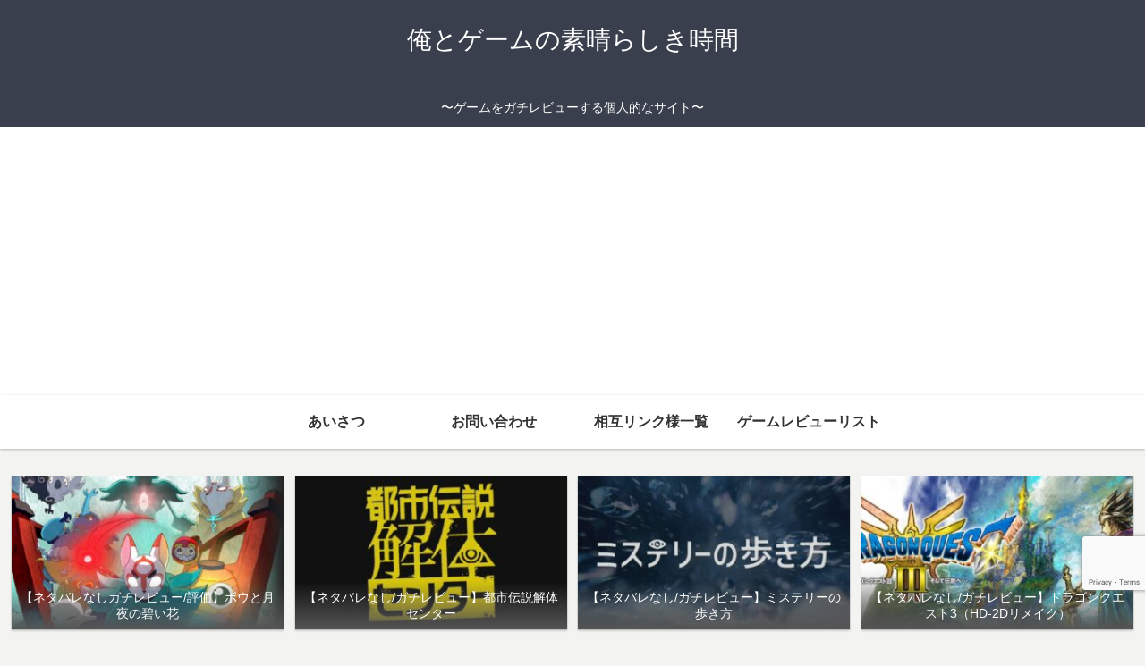

--- FILE ---
content_type: text/html; charset=utf-8
request_url: https://www.google.com/recaptcha/api2/anchor?ar=1&k=6LfWBlkpAAAAAI9yERf9NBwYGQl6ILCBdBE7eaLM&co=aHR0cHM6Ly9mYW50YXN0aWNnYW1lYmxvZy5jb206NDQz&hl=en&v=naPR4A6FAh-yZLuCX253WaZq&size=invisible&anchor-ms=20000&execute-ms=15000&cb=1pidq1t97a8x
body_size: 46050
content:
<!DOCTYPE HTML><html dir="ltr" lang="en"><head><meta http-equiv="Content-Type" content="text/html; charset=UTF-8">
<meta http-equiv="X-UA-Compatible" content="IE=edge">
<title>reCAPTCHA</title>
<style type="text/css">
/* cyrillic-ext */
@font-face {
  font-family: 'Roboto';
  font-style: normal;
  font-weight: 400;
  src: url(//fonts.gstatic.com/s/roboto/v18/KFOmCnqEu92Fr1Mu72xKKTU1Kvnz.woff2) format('woff2');
  unicode-range: U+0460-052F, U+1C80-1C8A, U+20B4, U+2DE0-2DFF, U+A640-A69F, U+FE2E-FE2F;
}
/* cyrillic */
@font-face {
  font-family: 'Roboto';
  font-style: normal;
  font-weight: 400;
  src: url(//fonts.gstatic.com/s/roboto/v18/KFOmCnqEu92Fr1Mu5mxKKTU1Kvnz.woff2) format('woff2');
  unicode-range: U+0301, U+0400-045F, U+0490-0491, U+04B0-04B1, U+2116;
}
/* greek-ext */
@font-face {
  font-family: 'Roboto';
  font-style: normal;
  font-weight: 400;
  src: url(//fonts.gstatic.com/s/roboto/v18/KFOmCnqEu92Fr1Mu7mxKKTU1Kvnz.woff2) format('woff2');
  unicode-range: U+1F00-1FFF;
}
/* greek */
@font-face {
  font-family: 'Roboto';
  font-style: normal;
  font-weight: 400;
  src: url(//fonts.gstatic.com/s/roboto/v18/KFOmCnqEu92Fr1Mu4WxKKTU1Kvnz.woff2) format('woff2');
  unicode-range: U+0370-0377, U+037A-037F, U+0384-038A, U+038C, U+038E-03A1, U+03A3-03FF;
}
/* vietnamese */
@font-face {
  font-family: 'Roboto';
  font-style: normal;
  font-weight: 400;
  src: url(//fonts.gstatic.com/s/roboto/v18/KFOmCnqEu92Fr1Mu7WxKKTU1Kvnz.woff2) format('woff2');
  unicode-range: U+0102-0103, U+0110-0111, U+0128-0129, U+0168-0169, U+01A0-01A1, U+01AF-01B0, U+0300-0301, U+0303-0304, U+0308-0309, U+0323, U+0329, U+1EA0-1EF9, U+20AB;
}
/* latin-ext */
@font-face {
  font-family: 'Roboto';
  font-style: normal;
  font-weight: 400;
  src: url(//fonts.gstatic.com/s/roboto/v18/KFOmCnqEu92Fr1Mu7GxKKTU1Kvnz.woff2) format('woff2');
  unicode-range: U+0100-02BA, U+02BD-02C5, U+02C7-02CC, U+02CE-02D7, U+02DD-02FF, U+0304, U+0308, U+0329, U+1D00-1DBF, U+1E00-1E9F, U+1EF2-1EFF, U+2020, U+20A0-20AB, U+20AD-20C0, U+2113, U+2C60-2C7F, U+A720-A7FF;
}
/* latin */
@font-face {
  font-family: 'Roboto';
  font-style: normal;
  font-weight: 400;
  src: url(//fonts.gstatic.com/s/roboto/v18/KFOmCnqEu92Fr1Mu4mxKKTU1Kg.woff2) format('woff2');
  unicode-range: U+0000-00FF, U+0131, U+0152-0153, U+02BB-02BC, U+02C6, U+02DA, U+02DC, U+0304, U+0308, U+0329, U+2000-206F, U+20AC, U+2122, U+2191, U+2193, U+2212, U+2215, U+FEFF, U+FFFD;
}
/* cyrillic-ext */
@font-face {
  font-family: 'Roboto';
  font-style: normal;
  font-weight: 500;
  src: url(//fonts.gstatic.com/s/roboto/v18/KFOlCnqEu92Fr1MmEU9fCRc4AMP6lbBP.woff2) format('woff2');
  unicode-range: U+0460-052F, U+1C80-1C8A, U+20B4, U+2DE0-2DFF, U+A640-A69F, U+FE2E-FE2F;
}
/* cyrillic */
@font-face {
  font-family: 'Roboto';
  font-style: normal;
  font-weight: 500;
  src: url(//fonts.gstatic.com/s/roboto/v18/KFOlCnqEu92Fr1MmEU9fABc4AMP6lbBP.woff2) format('woff2');
  unicode-range: U+0301, U+0400-045F, U+0490-0491, U+04B0-04B1, U+2116;
}
/* greek-ext */
@font-face {
  font-family: 'Roboto';
  font-style: normal;
  font-weight: 500;
  src: url(//fonts.gstatic.com/s/roboto/v18/KFOlCnqEu92Fr1MmEU9fCBc4AMP6lbBP.woff2) format('woff2');
  unicode-range: U+1F00-1FFF;
}
/* greek */
@font-face {
  font-family: 'Roboto';
  font-style: normal;
  font-weight: 500;
  src: url(//fonts.gstatic.com/s/roboto/v18/KFOlCnqEu92Fr1MmEU9fBxc4AMP6lbBP.woff2) format('woff2');
  unicode-range: U+0370-0377, U+037A-037F, U+0384-038A, U+038C, U+038E-03A1, U+03A3-03FF;
}
/* vietnamese */
@font-face {
  font-family: 'Roboto';
  font-style: normal;
  font-weight: 500;
  src: url(//fonts.gstatic.com/s/roboto/v18/KFOlCnqEu92Fr1MmEU9fCxc4AMP6lbBP.woff2) format('woff2');
  unicode-range: U+0102-0103, U+0110-0111, U+0128-0129, U+0168-0169, U+01A0-01A1, U+01AF-01B0, U+0300-0301, U+0303-0304, U+0308-0309, U+0323, U+0329, U+1EA0-1EF9, U+20AB;
}
/* latin-ext */
@font-face {
  font-family: 'Roboto';
  font-style: normal;
  font-weight: 500;
  src: url(//fonts.gstatic.com/s/roboto/v18/KFOlCnqEu92Fr1MmEU9fChc4AMP6lbBP.woff2) format('woff2');
  unicode-range: U+0100-02BA, U+02BD-02C5, U+02C7-02CC, U+02CE-02D7, U+02DD-02FF, U+0304, U+0308, U+0329, U+1D00-1DBF, U+1E00-1E9F, U+1EF2-1EFF, U+2020, U+20A0-20AB, U+20AD-20C0, U+2113, U+2C60-2C7F, U+A720-A7FF;
}
/* latin */
@font-face {
  font-family: 'Roboto';
  font-style: normal;
  font-weight: 500;
  src: url(//fonts.gstatic.com/s/roboto/v18/KFOlCnqEu92Fr1MmEU9fBBc4AMP6lQ.woff2) format('woff2');
  unicode-range: U+0000-00FF, U+0131, U+0152-0153, U+02BB-02BC, U+02C6, U+02DA, U+02DC, U+0304, U+0308, U+0329, U+2000-206F, U+20AC, U+2122, U+2191, U+2193, U+2212, U+2215, U+FEFF, U+FFFD;
}
/* cyrillic-ext */
@font-face {
  font-family: 'Roboto';
  font-style: normal;
  font-weight: 900;
  src: url(//fonts.gstatic.com/s/roboto/v18/KFOlCnqEu92Fr1MmYUtfCRc4AMP6lbBP.woff2) format('woff2');
  unicode-range: U+0460-052F, U+1C80-1C8A, U+20B4, U+2DE0-2DFF, U+A640-A69F, U+FE2E-FE2F;
}
/* cyrillic */
@font-face {
  font-family: 'Roboto';
  font-style: normal;
  font-weight: 900;
  src: url(//fonts.gstatic.com/s/roboto/v18/KFOlCnqEu92Fr1MmYUtfABc4AMP6lbBP.woff2) format('woff2');
  unicode-range: U+0301, U+0400-045F, U+0490-0491, U+04B0-04B1, U+2116;
}
/* greek-ext */
@font-face {
  font-family: 'Roboto';
  font-style: normal;
  font-weight: 900;
  src: url(//fonts.gstatic.com/s/roboto/v18/KFOlCnqEu92Fr1MmYUtfCBc4AMP6lbBP.woff2) format('woff2');
  unicode-range: U+1F00-1FFF;
}
/* greek */
@font-face {
  font-family: 'Roboto';
  font-style: normal;
  font-weight: 900;
  src: url(//fonts.gstatic.com/s/roboto/v18/KFOlCnqEu92Fr1MmYUtfBxc4AMP6lbBP.woff2) format('woff2');
  unicode-range: U+0370-0377, U+037A-037F, U+0384-038A, U+038C, U+038E-03A1, U+03A3-03FF;
}
/* vietnamese */
@font-face {
  font-family: 'Roboto';
  font-style: normal;
  font-weight: 900;
  src: url(//fonts.gstatic.com/s/roboto/v18/KFOlCnqEu92Fr1MmYUtfCxc4AMP6lbBP.woff2) format('woff2');
  unicode-range: U+0102-0103, U+0110-0111, U+0128-0129, U+0168-0169, U+01A0-01A1, U+01AF-01B0, U+0300-0301, U+0303-0304, U+0308-0309, U+0323, U+0329, U+1EA0-1EF9, U+20AB;
}
/* latin-ext */
@font-face {
  font-family: 'Roboto';
  font-style: normal;
  font-weight: 900;
  src: url(//fonts.gstatic.com/s/roboto/v18/KFOlCnqEu92Fr1MmYUtfChc4AMP6lbBP.woff2) format('woff2');
  unicode-range: U+0100-02BA, U+02BD-02C5, U+02C7-02CC, U+02CE-02D7, U+02DD-02FF, U+0304, U+0308, U+0329, U+1D00-1DBF, U+1E00-1E9F, U+1EF2-1EFF, U+2020, U+20A0-20AB, U+20AD-20C0, U+2113, U+2C60-2C7F, U+A720-A7FF;
}
/* latin */
@font-face {
  font-family: 'Roboto';
  font-style: normal;
  font-weight: 900;
  src: url(//fonts.gstatic.com/s/roboto/v18/KFOlCnqEu92Fr1MmYUtfBBc4AMP6lQ.woff2) format('woff2');
  unicode-range: U+0000-00FF, U+0131, U+0152-0153, U+02BB-02BC, U+02C6, U+02DA, U+02DC, U+0304, U+0308, U+0329, U+2000-206F, U+20AC, U+2122, U+2191, U+2193, U+2212, U+2215, U+FEFF, U+FFFD;
}

</style>
<link rel="stylesheet" type="text/css" href="https://www.gstatic.com/recaptcha/releases/naPR4A6FAh-yZLuCX253WaZq/styles__ltr.css">
<script nonce="t8ag-MaoEDukMbmBFGJ2Ag" type="text/javascript">window['__recaptcha_api'] = 'https://www.google.com/recaptcha/api2/';</script>
<script type="text/javascript" src="https://www.gstatic.com/recaptcha/releases/naPR4A6FAh-yZLuCX253WaZq/recaptcha__en.js" nonce="t8ag-MaoEDukMbmBFGJ2Ag">
      
    </script></head>
<body><div id="rc-anchor-alert" class="rc-anchor-alert"></div>
<input type="hidden" id="recaptcha-token" value="[base64]">
<script type="text/javascript" nonce="t8ag-MaoEDukMbmBFGJ2Ag">
      recaptcha.anchor.Main.init("[\x22ainput\x22,[\x22bgdata\x22,\x22\x22,\[base64]/[base64]/MjU1Ok4/NToyKSlyZXR1cm4gZmFsc2U7cmV0dXJuKHE9eShtLChtLnBmPUssTj80MDI6MCkpLFYoMCxtLG0uUyksbS51KS5wdXNoKFtxVSxxLE4/[base64]/[base64]/[base64]/[base64]/[base64]/[base64]/[base64]\\u003d\\u003d\x22,\[base64]\\u003d\\u003d\x22,\x22wrXCt8KLfsOzccOUw5zCocKlHsOFBMK+w7YewpIUwp7CiMKkw54hwp5Ew47DhcKTFcK7WcKRZAzDlMKdw40/FFXCisOOAH3DmRLDtWLCh1gRfznCgxTDjVBpOkZIWcOcZMOmw5xoN1fCpRtMLsKGbjZ/wp8Hw6bDvMKmMsKwwr3CrMKfw7Nbw5xaNcK+E3/DvcOIT8Onw5TDpQfClcO1woA8GsO/JCTCksOhBHZgHcOnw57CmQzDu8OKBE4uwonDumbCusOWwrzDq8O+fxbDh8Klwq7CvHvCnnYcw6rDucKDwroyw6MUwqzCrsKTwrjDrVfDpMKDwpnDn1JBwqhpw50Bw5nDusK4esKBw58XMsOMX8KOaA/CjMKvwpATw7fCgS3CmDoxcgzCniYhwoLDgBwBdyfClRTCp8ODZMKRwo8aQSbDh8KnOFI5w6DCkMOew4TCtMKLRMOwwpFPDFvCucOrfmMyw4rCvl7ChcKBw6LDvWzDtEXCg8Khd01yO8Kww6weBkDDmcK6wr4BCmDCvsKWUsKQDjkYDsK/ThYnGsKSe8KYN3Qcc8Kew53DssKBGsKGURALw5/DtyQFw6TCozLDk8Ktw44oAX7CsMKzT8K8LsOUZMKZPzRBw6oMw5XCuxfDrMOcHk7CqsKwwoDDo8KgNcKuLnQgGsK9w4LDpggEaVADwqLDpsO6NcOFGEV1OMOiwpjDksK3w4Fcw5zDpMKBNyPDr3xmcxAjZMOAw5hJwpzDrlfDqsKWB8OQVMO3SHV/wphJfRh2UEB/woMlw4TDkMK+K8KMwojDkE/Cs8O2NMOew5lZw5ENw7QCbExVdhvDsBN8YsKkwrxCdjzDrsOHYk9+w5lhQcOwKMO0ZyEkw7MxF8Omw5bClsK/XQ/Cg8OnGmwzw7I6Qy1iTMK+wqLCtFpjPMOpw6bCrMKVwq/DqBXChcOuw4/DlMOdTMO8woXDvsOkHsKewrvDiMOXw4ASd8OVwqwZw7fCtCxIwoo4w5scwoU/[base64]/DvMO0woFzDMOYK8O0L8OsTcKjwoUGw6QtAcOmw5Qbwo/DjFYMLsOLdsO4F8KJNgPCoMK9HQHCu8KkwqrCsVTCnGMwU8OUwpTChSwXchx/woPCtcOMwo4Vw5sCwr3CphQow5/[base64]/[base64]/CvMKRw4kpLcKFPcKww5XDu8KaYHtew77DmsOKBD46UsO9SD3DoAw6w7fDr1Bbe8OdwpB5Og/DqWJBw6jDkMOkwrkkwrtIwqnDo8OGwotiMmbChTZLwpZPw7DCiMKOV8KBw5bDl8OrPyRHw7QQBMKMKzzDhkdpWlLCrcO/fHnDk8Omw5TDghNZwr/CrcOvwrkaw5fCtMOaw4TDssKhOcK1cGACUMK8wqw1GELCkMOEw4rCugPDn8OEw63Cl8KKRmxRawjCrTnCmcKNQiHDiCPDrFbDt8OQw7J5wohvw5fCs8K0woXCoMO9cnvDlMKFw5JXXRE3wocuKcO7KsOWPcKIwpNJw6/DmcODw4wNVcK8w7jCrS0nwrDDtMOSVMKywqU0b8O1esKSHsOEfMOfw5vCqlfDqcKiFsKgVwHClF/DmEwywoRaw4TDlDbDui3CgcKrWMKuXw3DnMKkL8KyDsKPMwrCh8KswojDkgBtR8OVHsK4woTDvDnDiMK7wrnCi8KbWsKLw4jCosOww4XDrRUENMKzdcO8OgRLHcK8czvDjx7DuMKbWMKxG8OuwpLDkcKheArCm8K/wqjDiyRKw6jDrnMyTMOYHy5dwrHDnTTDvMKKw53CmMO/[base64]/CqwvCqEgMB3TDtcK9wrU5wq/Cr3LCsMKAwox5w7FQDwzCog5/wqHClsKrKMKaw7xfw4B5asOZUlQSw6bCtizDncO1w6gFVUwrV1/CviLDqTUBwpjDjkzDlMOnHELCocK2QX3ChMKAFwZ4w6LDpcKKwpvDr8O8fFUuYsK8w6x/H3x6wroDJMK0dMK+wrxzesK2DSYkWcOiDMKUw4fCpsOrw7gzTsK+IwjCgsOROB3CsMKcwrvCtTbCqsOPdXVvF8Ovw5jDsnUXw6LCssOrfsOcw7Z7PcKETUDCg8KiwoLCpTzCkBQawrcwS3d9wqfCow9Ew4dnw73CucKDw5/DsMO7MUM5wpJfwrleG8O8dUHCmxDCuQROwq3CncKCAcKbeXVJwo9EwoXCrFE9cQUeARNPwqLCrcKlC8O3wpbCs8KsLyknAHVtS3PCvyfDjMOEe1XCl8OmMMKKRcO8w5sqw5wawoLCjGxPAcO/wosHVcOEw57Cu8OeMsOQQArChMKlNEzCssOiAsKQw6bDtF/[base64]/Cq11Lw6snw4dZwrhtU8KfZS86wq/[base64]/[base64]/DsMKgC8OgPUzCt2fDm8KcA8KWwo91w5nCucKYIBPCt8OsXD0ywqdCHRrCt0fChy3DsGnDrHJNw797w6F+w6o+w7UKw4PCtsOUEsKjC8KQwo/CpsK6wpE1bMKXG13CvcKqw6zCm8Kxwp0cJWDCrGLClMOYaSUjw4HCm8KQDSrDjw/DgxgWw6jCtcK3OxBSd2kLwqobw77CtAAUw4lYVcOOw5chw7M+wpTChwB9wrt7wqnDt1h7B8KgIsOsJF3DiG5/e8Okw71bwpLCghFzwoVTw7wYCcKvwotgwpbDp8KIwoUiHFLDv1nCusO3YkrCr8O7F3PCicKdwpgNZHIBAgALw58XfsKsPGZZVFY1PMKXCcK+w7VbQRjDnEw2wpc/wo51w7LCkWXCncOoQUMTBMKnHUh0OAzDngp2b8K8w60uRcKcQlXClRt2KSnDo8OZw43DnMK8w6XDjE7DsMK9A03Ct8O6w5TDj8ONw7NpAQAaw4QXMcKew44+w7lpdMKodWnCvMOjw6rDmsOhwrPDvjNmw7g8N8OJw7PDgQ/CtsO/G8OYwpxhw5MXwp5EwoheGFbDgkQtw78BV8Oww5F4PsKQYsOgMSpnw6/Dtg/CvWXCj07CilvCim3DvEUuTT3Cm1vDqHxGQsOswpkNwpgqwo43wo8TwoNZfMKlDxrDjhN5AcKGw4sQUTJjwr1fOcKIw5Vsw4/Cu8OrwpxFDcOow7sBEsKwwpjDjsKaw7TCiilqwrjCig0gI8KhEMK2W8KKw6lDwr9+w4JXcnXCncOLE0vChcKHLnNkwpvDrgwdJSzCqMOPwrkmwp45TBF5W8KXwoXDsEfDnsObScKNWcKAB8OSSkvCisKyw5vDthwhw4PDhsOYwp/CujpnwpHDlsKnwoRhwpF8w53DtRo/LUzDisKWeMOcwrF/w4/DvCXClH0mw4Fhw4bCqh3Dgg9JFMK5MH7DlMONEgjDujUzAcKdwo/DrcOrXsOsGHp8w7x5O8Kgw5zCvcKPw73Cp8K/[base64]/[base64]/Dhg4owr3DpcOiK8KvAcOYw5hXw43Cn8OPwotTwqLCtsOaw4fDgiXDv1UJacO5w5NNLSvCosOMwpXCucK0w7HDmgzCt8KCwoXDpwXCuMK+w7PCnMOgw6ZKDVhCCcOiw6E/wpYqc8ONJzRrBMKTJDXCgMOpI8OSw6rCpmHDvjlrRn5fwpjDkSkxYlTCqcK+airDjMOlw70wJ3/Cin3DjMO1w4ZJwr/[base64]/[base64]/CqcO1w54scsKNFibDncK0wqNLwrrDgWjDssK4w7g9GEVCw5LDncK2w5xOAQFQw7LCvGLCv8Ovb8K9w6rCsgFswohjw7YewqXCscKcw4pUcUzDoG/DqybCpcKQCcKXw4Eswr7CuMOrLFjCtnvCvjDCsWLCh8O6R8OQdcK7VV7DosKkw6nChMOUXsKIw7DDu8O4DsKlHMKle8OHw4VFFMO2HcOlw57CvMKbwqIAwp1FwqVQw7gfw6nDkcKiw5fCl8KPeSMtCTJPYBNrwosbwr/Dq8Osw7PCj3fCgMOpShEdwo1XAlkrw4lybEnDtBHCiCQ+wrBjw60Wwrtcw4cFworDjBV0X8OUw7HDrQ85wqvCgUnDkMKSY8KUw7vDiMK1woHClMOEw7PDkk/CjBJZw5zChlFcCcO8w6cEwpHCoEzCmsKGQsKCwoXClMOhcsKJw5U0SxnDhsOFF1dePEtmEkR7C1TDicOKdnQAw7p3wrINGzxlwpTDpMKaYmJNQcKFKm9FRg8KXMOhecOlD8KIHcKLwrwlw4hDwpsuwrohw5wceB4ZCnxQwpQ/UDPCr8KZw4RiwqXCmS3DrAPDr8Kbw7LCvDXDj8OmfsKDwq11woPCgiANVzVmZMKrOh8aMMOxLsKATALCqxDDscKvHTZuwq8Vw695wp3DmcKMdlIMAcKiw6/CgijDmnrCkcKBwrLCnU1JfCozwrJ+wpDDpkvCnkDCqToQwq3CpFLCq1bCmyzDtsOtw5Itw4xdD0jDjcKqwo0qw7MhEcKLw5PDqcO3w6jCmyhDw4fCuMKLCMOnwprDk8Oww51Hw5/CucKzwrwcwrbCl8OPw7Npw5zCkmIIwpnCn8KPw7ZLw6Eyw7dCA8OGYTbDslXDr8K1wqwIwpbDj8OReUbDvsKSwpjCnGVKHsKow7JLwpLChsKnbcKxNzPCvQbCugzDv2crX8KkXQTChMKBw4t0woEiUsOAw7PCvWbCr8OqblbCoidmCMK/VsK2E0rCujLCt1XDrV9VXMKZwojDoyd9GWFQXxVhQHBZw4p8GTXDnVXDrcKhw5jCslk1anLDrSUiCDHCv8K5w7cPZsKke1wewphnfid/w6jDmcO5w7zDuAsawpJkbwQYwoMnw6DCiCZIwptiE8KYwqjCo8Oiw64/w7djCcOBw7XCpMKSYMOBw53DpF3DqybCucOowqnCmC8KOSpowqHDjHjDn8KWUXzCpj5PwqXDjCzCpTw0w4lWwpjDhMOxwqlxwpDCjDDDpsO3woE8EwUTwoYvNMKzw4vChHnDomXCk1rCnsOHw6I/[base64]/DgMKUScOXw57Cgg3Cm8KoXsOaESJwMMKAU1B4wrkwwp4Pw5Nqw7YRwoBIeMOYwrU8w7rDvcOBwr4qwo/[base64]/Lj7DqXJFw5Aow4LDkcO7w7HDi8OIBcOWwpw0ZMKucMKww6HCpEoWZCnDuCbCg0nDn8KOw4fCnsK/[base64]/CqXg/WMKiw4DDjnZ6w4pSXMOXw4NRDcK+DXZuwq84OcOxGE1aw7I5w5Awwp15VmECFijDj8OrcDrCjisAw6/DhMK5w4zCqh3DqlnCiMOkw7MGw6jCn212DsK8w7osw6DDiBTDuh3ClcO0w4TCtgTCjcOowpzDpFzDsMOkwrLCicK3wrzDtlUvXsOQw509w7XCocOJSUfCs8OreFvDryfDsxMpwqjDhg7DsTTDn8KWCE/[base64]/DgzzDsDzCqHs/wr/DuXEkwpLCigPCv8OGw6UEWQAzEMKAClvDtcKUwrY0ICLDvnMww67DocKPeMO1EATDl1YSw5Ncwq4KLsO/A8Oww7/Cn8O1woUhQh5QWGbDoCLDpTvDh8Osw7UNbsKfwpXCrU41JmLDuUPDhMOFw7zDuzABw6DCq8OYIsOwJVgqw4zCsGRFwoZQVcOowqjChV/ChMOJwrZvEMOWw4/CswjDoRDDn8OOFw5PwqU/DXB+H8KWwpw6PR/Dg8KQwr40wpPDksKsE0wIwqpew5jDocK4bFFBVMKhY2pOwo1MwoPDiWgNJsKmw5gOCzZXFV9iPFUqw44ResKbE8ORRDPCusKJbSLDhXvDvsKTecOAdFgpQsK/[base64]/DsF13KMOYcwctw4rDgsKPY8O4SMKbwoZzwonCpx8GwrE+c1HDkW45w4d5ATXDrsOaRBIjQ1DDtcK9RHvCu2bDhhJUASlQwrnCplPDpU4OwqvDgABrwrYswoslIcK0w5J7L1fDp8KDw4B9ABlsLcO8w7LDkksWMX/[base64]/w7vCjMKfbsK9McKGw4NVw6hCGcOnwrHCv8KKSRbDiH3DqAJ4wo7ClWNnNcKiFTpMHRETwo3CuMO2PzF+cinChsKTwpJrw6jCiMOPb8O3fcO3w6/CiCMaLmPDqHsfwrg9woHDoMOOBSVdwo/CnUhcw7zChMOIKsOBI8KoYQJ8w5DDjG7CkkTDoHhxRMK/w7VWYSQjwp5SayPCowwxb8KOwrfCky5kw4PCkh/CqMOEwpDDqD3DvMKlGMKyw6nChQHDp8O4wrfDg2nCkS8HwpAVw502D0jCocOZw5/DosOhcsOAGQjCtMKOTwIYw6IeaDfDmS/Cn3cjT8O8V2XCsX7Cn8KRw47CnsKRbjUfwqLDjcO/[base64]/[base64]/ckJ4GMKwegLCrMO5WMO2O1oNQjPDoyFYwrvDlnV2LsKww7N7wpZ2w4UBwq1FdkVnJsOKScOnw55DwqV6wqnDisK8FcOMwqhBMEorcMKHwr9bKRN8SBs7wozDq8O4PcKLC8OsPjLCgyLCmMOMIcKlNl9dwqrDrcK0a8Oawpw/HcKwIWLCnMKZw53Cl03Cqy19w4/Cs8OIwqB/WA5NaMKwfhHCvEDDh11bwqvCkMOiw5rDjF/[base64]/Ds8OCw47CusOcwr3CqjZ+w4zCp8K+wpdswrDDgx0rwqbDp8K3wpB/wpUXCcKcHcONw5zDk0B4YxNCwo/DgMKVwpTCt0/DmAzDuDbClHTChQzDp2lbwpoFYWLCsMKkw6rDl8K5w59DQgDDjMK+wozDmWVKecK8w4fDpGNVwpNHWg8kwqV5A3TDtyAowqsRBGpRwrvCrVQPwr5kOcKRfUfDgXHCvcKOw4/DsMKsKMKRwpFnw6LDoMKRwoclGMKtwrHDm8KRJcKeJi7Cj8OpXDHDhRl/KcKlwrLCs8O5ZMOLRsKnwpbCuWHDoDnDqxvCrCXCl8Oedh4Nw4h2w7PDvcOhPW3DmyLDjw8Pw4/CjMK8CsKvwoM2w7VdwozCu8OcCsO2FHzDj8KBw6rDhlzCr2TDpsOxw7FqOMKfF3kfF8KyccK4U8KQK3h9PsKuwo93GUbCqcKXc8Ojw5AYwoI2Ql1Gw6xzwr/DrsKnWsKrwp0gw7HDoMKHwqrDkkEXU8KuwqjDj2DDhMOHwoQwwotuwqTCrsOVw7LDjwtkw6p5w4Vdw5jCgQPDnn9CY3tcSsKSwqIHHcOBw7jDlG/DhcOVw7dvQMO7T1XCl8KGBBttS1xwwp8hw4ZIS1jDvcOxJE7DscOcPVslwrNyCMOOw4fDlQ3Cr27CvQfDh8KZwoHChcOFQMKNT2bDgU9Mw4JVR8O8w6ATw40DF8OyVjfDm8KqSMKpw5bDpcKmYmEZMcKfwrDChE9vwpbClWPCpMO1GsO+GwzClSHDuX/Ds8K5OyHDsSwawqZFLXxVK8Ocw61FA8KEw7XDo2vCrVTCrsKYw7bDoWwvw7TDogNZMMOewqvDiwXCuzxXw6zCvVlpwovCjMKFJ8OudsK3w53Cp01ieQbDjVR/[base64]/Dg3dvJsKdwonCtT/[base64]/Ch8KbHxgvw6luwq7Cg8OZEW7ChTXCksKFw67Cg8O+IRvCkAjDp1vChsKkEVDDi0Y0ChvDqwIswpbCv8OgYB3Dow8Qw7fCiMKaw4PCnsK6alpoYy80McKcwptXI8OwW0Ykw6Z0w6bChW/Cg8OEw51ZTmJrw51Ow6hHwrLDgQ7Cr8Knw5UywrZyw7XDm0ADZ1TDmHvCoDUgYRNEUMKvwpNqTsOSwprDjcK9DMOjwpzChcOoNRh5GTXDpcKsw6tXSULDpUkYJCwhBMKBUSnCs8KRwqk7SikYZlDDqMO+PcKsEcKdwq7DlMO/A2jDum3DmTk8w6zDisOXfmbCvjMrZ2XDmysuw7QUFsOrH33DlyzDuMOUdlIqNXTCsB0Cw7Ijew0Qw4gGw68GUBXDpcOnwr/ChH0pZcKQZcK4S8OvCxoeD8KdasKAwqN/w7nCkiBGGCDDjxwaO8KRLCJgfD19ITBaXxXCuRfDj2rDlFoMwrgEw4tMRsKrPkswL8Osw4vCisOOw6HCtHp4w5YUYcKxdcOgQEjCmHBlw6p0MWbCqzbDmcOswqHCng9bEjTDswoedsOXwpIEOSlgCj9sQj4VFnnDon/CpsK1VRHDgi7CnBzDtiLCpQnDvTrDvGjDmcO0GsKoKEjDr8OnHUsOQjdSY2PClEA0RS9sdcOGw7nCsMOPesOkfcOSdMKrJzQKJXB+w4zCmsONPk5KwojDv33CjsO6w4fDqmbCmkwXw7BlwrMDD8KMwp7DlVQxworDv1LCn8KCCMOhw7cgJcKsVDd4EcKgw6pHwozDhh/ChMOuw57Dj8OHw7Aew4XChWvDsMK/F8KGw7DClcOyw4HCp3PDvmtkfUTCjiswwrQnw7/CoADDi8KVw5PDrhktMcKMw7rDocO3BsOhwrhEw7DDl8O7wq3DksOGwpbCrcOlPBN4TDwKw5lXBMOcKsKoawJzTh9twoHDgsOAwrogwoDDkApQwpMEwqvDozbCiBQ/[base64]/w4TCliXDkkUISHHDoMKgDB9Ww4rDtxvCusKIwrIjYB3DpMOKEE3CscOTGFU9WcOmacOaw4BtWnTDiMKtw77Cvw7CicOofcK8ZMO8ZcOcVHQoKsKuw7fDqgoNwpAmNVfDqgzDug/[base64]/[base64]/[base64]/wrPChcKKZwgswoTCuFfDlEAcwp7DnMK7wrEwK8Kqw4JTOsOewpwDPsK1wpvCpcKwb8OLFcKzw6vCr2/DicKmw551TMOQMsKKXMOMw4HCrcOJDMOVbBXCvBcjw6YCw53DpsOgIsO1EMO5M8KFOlk9cV3CnxnCg8KHJzBTw4Qvw5XDrWV+OSrCnx9rXsO+csOewojDicKSwpjCiDvDklHDlEktw5zDrBHDs8O6wpPDmljCqMOkwq8Fw7Jxw49dw48eJyrDtj/DlWAxw7XChiNAJ8O0wrkWwrxMJMKhw4rCvMOmIcKLwrbDlA/CshzCg2zDusKFNCcOwoF/W1IlwqXDsFYPGAnCs8KfCcKhF2TDkMO+acOZfMK2V1vDljfCgMKkZXMKccOPS8KxwrPDrm/DkUAxwpDDssO3U8O+worCgXfCk8Orw4PDs8KCDsOzwrbCuzhzw7JKB8K0w4vDoVd2YH/DpDlKwrXCosK1Y8Onw7jDncKMCsKYw4x3TMODRcKWG8KJMkI/wrNnwp1swqRWwoPDhEh3wrRDbX/[base64]/Dt8KtXBokw4XDgi0Ew7rCmMOKE2jDp8OvUMKZwrRFfMKiw4JrPjPDrlDDtyHDr357w65kwqIqAsOyw7tBw41vMEpww5PChA/[base64]/ClMKkfMKgH8KEwoYhw4XDrVTCtMOtVC4+GirDqcKoBcOkwqjDoMKASA3CtBfDnXJow7DCosKtw5kFwpPClX7Dk1LDmRYDb14SEcKyCcOdbsOPw4EBwrU9NFfDunkwwrBCM1PCvcOGwpJZMcKywo0TPmBMwoBawpwWdMOpRTjDl3YuXMOUB0o5N8Kgw7I8w4DDg8O6f3/DgQ7DsRTCpsKjHzzCmMK0w4fDmn7CjMOHwprDtDJ0w67Dm8OgET4/w6A2w65cGBHDvQR1CcOVwqRAworDvA5zwqBYd8OERcKqwqfCicK6wr/[base64]/CpgoxPcO8w6DCmS0PwoFzw7vDhiMRw6QUFX9yfcK9wotWw5Amw68IDV1xw5gwwphnZk0aFsOHw5TDsmFGw4JgVy8ScFfDvcKtw7UIVMOcJ8OtJMOfPcKMwpnCijc2w6HCnsKKMsK4w6xOVsOMUh8NN2BGwoJIwpBcfsOLbULDqSAlMMO7wp3DvMKhw4UrLyrDmMO/TWNRC8KWwr3CvMKPw6DDjsOLwpPDp8KCw6DCm0t9TcKswpYxJiELw6TCkDbDksOGw5DCrcOOYMOxwo/CgcKVwoDClRlEwoMmccOJw7Zdwq1HwobDg8O8F1LCslfCnCEIwpsJCsO2wq3DoMO6U8O0w4rCjMKww5pTVAXDicK6wrPClMO9ZkfDiF5uw4zDjio/w5/CrlnDoUBTVXJGc8OYFlhieGzDrWPCu8O8wojCqcOBF2nCs2HCvR0QegbCq8OMw5V1w58CwrBawohWdBrDjlrDqcOCHcO1AcKrdxwawoXCmFsiw6/CjSnCisOtTsOWYyjCqMO5woHDl8Kqw74Uw5DDiMOuwpDCt39fwqgrL1LDgMOKwpfCocK7KAEaEgkkwpsfOsKTwr1KAMO5wpTDp8KkwrrDicKtw5gXw6/DtsOkw71KwrtDwr7CqA8LZMKqYlU3wpfDoMOTwoNWw4Rdw6PDpD8VWsKDPcO0CG8vJXByJlM/[base64]/[base64]/[base64]/[base64]/DkcO3w588wpnDrUdWw6Z0wq3DvEIiwp/ChTlJw53DgMOLPxAPMMKUw4U1H1LDq1TDvMKHwp4zwojCmHzDlcKJwpojfwZNwrckw6HCo8KZcsK7wpnCsMK9w7dkw7nCg8OZwpU1KcK/w6Yuw4zClV0aEh4TwovDnH56wq3CpsKRFcOkw41uC8OSdsOAwpIywrzDocOAwr/DiwTDjSjDrinDhBTCvMOYS2rCrcOEwp9NS0nDjGrCunfDvizDjQU1w77CuMKmBk0Zwo4Tw6zDjsOWwrc6DMK7DMK/w68wwrpVBMKRw6DClsO+w75CY8OWRTLClHXDl8KUfX/[base64]/DicOPw4JWMGIUw5FSe8K5FQjDgsKewpUsw5HDjsOPX8K6F8OqVMOSAcKtw7vDs8OmwrjDsgbCiMOyZcOkwpAxBlfDnQ7CnMO9w6zCkMOdw53CljvCpMOxwqYvV8K+b8K1a1M5w4h2w7szc34PKMOUejfDohDCs8O3SD/[base64]/[base64]/[base64]/[base64]/CozUKRMKSw6NISMKIP3geLD5oCsOcwoTDpsOhw6PCucKEVcOfM00/[base64]/w6fDg8OIYw7DtyPCkcK1w6fDqBrDlkEqdsKEFi3CkGXCnsOTwoYfPMKbMBBjHsO4wrHCozXCpMK+WcO7wrTDtcKdwr96RTnCqh/DpCgFw7F5wo3DjsKuw4HCscKbw77DnSwpasKlYkwCVGHDolIrwqXDpQzCnlPChcO8wqxVw4cHOsK1dMObccK9w7Z/cSHDvsKtw617HcO/HTDDqcK3woLDmMODUTbCkiIFYsKLw6nCnVfCh0zDmSLCjsKjaMOrwopSe8OuMgBDbMOow7TDrMKkwqloT3TDicOsw7LCn1nDjxvCkgM7I8O4VMOYwo/CncOtwp7DtDXDpcKxXsK4KGrDu8OewqlXRW/Dhg3CtcKIbCQrwpx1w4cKw4Zsw4XDpsOWWMORwrDDj8Koa08/[base64]/ClMOhGsOpKXrDmgHCjMOnXxjCocOnworCq8OUccKCKsO2OMOFTBrDtsKEURszwqFzIsOVwq4swqbDsMKWHidIwpEAa8KNX8KXSRXDnmjDo8KPJMOuUMOwZMKxQmVuw5wpwoECw5NbZMOJw4bCjljDlMO1w6HCisKaw5LCt8KZwq/CmMOfw6jDiyliDX5EWMO9wqNPW17CuxLDmDDCpcK7GcKIw7MCTsOyFcK5DMONTGNCc8KIUlFzAgHCmiDCpCdoLMK9w5fDtsO2w4pOKnLCinIVwqDDsj/CsnJ2wr7DocKqE2fDg2zCiMOeJGnClF/DqcOqdMO/GMKxw7XDjMKNwpArw5HClsORNgbCrT7CnkXCmxd/w6rDmks4VXEHJ8O3TMKfw6DDlsOANMORwpc+CsO6wqzDnsKNw6rDqsK+woPCqBLCgRDChnBvOA7DmR7CsjXCj8OXB8K/e0QBKnLClMONbWzDqcOuw7nDr8O6GRk6wrjDjSvDkMKjw7Zvw5U0EMONC8K7ccKyAijDmR/CssOfEntMw4hfwrRywqDDhFsPYU06AsO7w6kdQS7ChMK+a8K7GsKKw5tPw7bDqg3Cr2/CsAjDvcKjMsKfL1RmRjNFc8K6GMOjP8OyOGQvw7LCqWvDrMOJXcKRwo7CtMOswrFRb8KjwoHCuwvCqcKBwrrCkAp1w4tzw7jCvcK5w6/ClWPCiS4lwrDCk8KTw5wawrjDnDMRwrjCo3NCIcOSMsOnw7ptw7Zww4vCocOUAgFhw7NOw7jDuUfDnFnDhV/DmWwCw6xQSMKCfk/DjBQcUGAkHcKIwrrCtjdww5/[base64]/GksZMMOQwqfDlMKLfMKAwrrDgh7DoAnCrjANw57CvznDi0PDpsOQIEskwrDDvCfDlzrDqcKJTDESRcK0w7MJcxXDisKew6DChcKNQsOSwpAsUy4/TQzDvBPCg8O4P8KXdn7CkGlQNsKhwrZnw6RTwqXCu8OPwrXDn8KfJcOwfBfDs8OiwrPDuFJ7wpVrTsKxwqEMRsOjEQ3Dvw/DuHVaM8KzKkzDpMKXw6nChDHDm3nClsKNXjJPwpTCszzCnADCpCRVI8KKWsOWBkHDusKjwrfDi8KkOy7Cl3ESK8OzEsOGw5V0wq/DgMOyEsOgw5nCjxvDoSPClG5SWMKeBXZ2w4bCmwVQYsOBwqDDmmDCowoqwoFMw7gjA0fChmTDh3HCvSzCkUDCkjfDtcOKw5EKw6QGwoDClWhhwrgdwpXCtmbCg8K/w4DDlsOJTsOpwqdtJDRcwpPDiMO9w7E2w4zCssK/AwzDjw/DiUzCucKmTMOTw442w75Cwr4uw4taw4tIw5rDucKyLsOiwpfDu8OnUMK0QsO4OcKyFMORw7bCpUpOw64UwpUPwqvDrEDCvB7CuTHCm2/DkBnDmWlZZR88w4HCnUzCgsKlAG0HNhzDh8KebhvCsTXDgBjClsKvw6rDkcOMN2XDpUs9wrY8w7p8w7Jhwr8VScKkJHxbD3/[base64]/CvsKkw78MwpjDlMKzw7gdwqLDlhTCoGoswrMMwqNhwrbDtHtSasK/w5fDjsK1cV5WHcKVw59iwoPDm1E6w6fDkMK1woLDh8KuwqbDtcOoDcKDwrJtwqAPwpsCw63Cqj4Ow5LCjwTDqmbDnxRXcsOhwpBNw75XD8OEwpTDs8KYVTvCuSEgVDvCvMOCbcKiwpnDkDzCgncQP8KLwqp/w6x6DC81w7zDqsKSfcOwfMKxwp5Rwo7DoWzCk8KlewbDhyrDt8Ocw5E3YCLDkV0fwq8Pw5NsaGDDvcK1w7RPCCvDg8KPQHXDh0oFw6PDnQLCmBPCuDt/w73Dm0rCvkZkVVw3w5fCjgPDgsKIaAxrNcOmAlvCgsOmw4zDrRDCqcKqU2RJw78VwoEOVjjChiDDncOSw44Ew6nCjSHDswh/w6LDlglZEjcGw5kfwpzDs8K2w4wkw7QfPMOaRSIrDTxmdFHCjMKzw7Yzw5Mjw5LDvsOUNsKkKsK/XUDCoUvCtcOWQxhiFXpRwqdNAzzCicK8RcKrw7DDr3LDj8OYwoLDrcKlwozCqRHChsKwVk3DhMKDwoHDpcK/w6zCusOUORPCiEHDscOMwo/Cs8KLQsKqw7LDnmgyIDA2WcOYcWJaPcO6GMKnVUEowoXCocOmMcKHeWVjwq/[base64]/CigsEwqZJw4PDnhJkwo/[base64]/Cvl/DoDg1XB8iOCwqe8OqwqBZwpJaDTcMw7vCqBpNw7fCm0w3wosNBHbChW4pw4bCisKow5NZFj3CvnXDsMKPO8KEwqzDukwUEsKBwpXDgcKFLDMlwr3DqsO2a8OUw4TDtRnDkl8UYMK5w7/[base64]/AcKlw4bCsW7Dh0zClcKUSsKeDB4UbCQJw4fDjcK6w6nDshh5HgzDkhk/KcOqdB5uRjXDkGTDrxsRwo4Qwrk1esKVwoJyw5cgwp19asOtSm0VOlLCohbCji8xHQpkWVjDi8K3w4s5w6zDmcOAw7NawqzCr8KsKQF5wrrCoQTCtlJ7XcOOWsKrwofCh8OKwo7Cl8OndF7CgsKgRFXDqGJ+aUIzwpllwpFgw7DCnsKlwqnCj8KiwogCHh/Dslwrw57CpsKiRw9mw5pAw5hdw6fDi8K5w4vDtsOWQSVWwpQTwotaayrCjMK7w44Bw7pmwr1NOwPDs8KKcXB6KR3Cr8K/[base64]/DucOWwqzCgsKhPgF9w5TDl8OEwpvChEfCpzN0w61vV8ODXMOSwq/Cs8Kfwr/[base64]/chI0DwDDhsOfEsOLw79yNMK3w4xoNH7CsA3CvmrDhVDCs8OtXjnDgcOHA8Kvw4I4Y8KMLAvCqsKoHC8dYMKgZgsqw5Y1QcKkT3bDscOowoTDhRYvbsOMREolw70Ow5/Dm8KFDMK+QcKIw61WwqPCk8KDw7nDmiI5P8Ovw7lmwrPDmgIIw5/[base64]/[base64]/DskJrwpXCuU1jw7zCmBc0MsOHXMK1BsKGwopGw7bDp8OaaHvDiEjDlDHCkEnDoEHDmG3ChgrCsMO3QMKMPsK4QMKBXEDCvkkawqvCgDV1IxxAc17DiXvDsj3DtcKQSWV3wrlww6lsw5jDvsO7I2o+w4nCiMOgwpfDm8KTwqzDs8O5JV/CgjROCcKIwp7DkUcMw61QaGvCoAZqw6DCs8KHZQ3Ch8KsZMOcw7rDuBcRKsOZwrHCvmdfN8OQw6o1w4tTw5/DsATDsx8QE8OFw647w68hwrQTYMOsSzTDs8Kdw6E8dsKAdcKKC2XDu8KZLwN4wroxw4zDpsKfUDXCjcKdFw\\u003d\\u003d\x22],null,[\x22conf\x22,null,\x226LfWBlkpAAAAAI9yERf9NBwYGQl6ILCBdBE7eaLM\x22,0,null,null,null,1,[21,125,63,73,95,87,41,43,42,83,102,105,109,121],[7241176,592],0,null,null,null,null,0,null,0,null,700,1,null,0,\[base64]/tzcYADoGZWF6dTZkEg4Iiv2INxgAOgVNZklJNBoZCAMSFR0U8JfjNw7/vqUGGcSdCRmc4owCGQ\\u003d\\u003d\x22,0,0,null,null,1,null,0,0],\x22https://fantasticgameblog.com:443\x22,null,[3,1,1],null,null,null,1,3600,[\x22https://www.google.com/intl/en/policies/privacy/\x22,\x22https://www.google.com/intl/en/policies/terms/\x22],\x22e2sWyCdgQ0Ki23D2D77t28TB6dbauruQGlUtQJaSTRY\\u003d\x22,1,0,null,1,1763065587231,0,0,[1,159,248,163],null,[171,170],\x22RC-2Av_DBpjt1zRrg\x22,null,null,null,null,null,\x220dAFcWeA7g-IXlOw7xh3XNLLpvzIvzJqunxPgT72U7qKvWkuh9N27dLl01GBkBoAaAVU-dBCEtsnlMt42SW4Uz6p_K6doqj9R8sw\x22,1763148387403]");
    </script></body></html>

--- FILE ---
content_type: text/html; charset=utf-8
request_url: https://www.google.com/recaptcha/api2/aframe
body_size: -248
content:
<!DOCTYPE HTML><html><head><meta http-equiv="content-type" content="text/html; charset=UTF-8"></head><body><script nonce="sjWMJs-_MOmi1-ECjmSlqA">/** Anti-fraud and anti-abuse applications only. See google.com/recaptcha */ try{var clients={'sodar':'https://pagead2.googlesyndication.com/pagead/sodar?'};window.addEventListener("message",function(a){try{if(a.source===window.parent){var b=JSON.parse(a.data);var c=clients[b['id']];if(c){var d=document.createElement('img');d.src=c+b['params']+'&rc='+(localStorage.getItem("rc::a")?sessionStorage.getItem("rc::b"):"");window.document.body.appendChild(d);sessionStorage.setItem("rc::e",parseInt(sessionStorage.getItem("rc::e")||0)+1);localStorage.setItem("rc::h",'1763061989243');}}}catch(b){}});window.parent.postMessage("_grecaptcha_ready", "*");}catch(b){}</script></body></html>